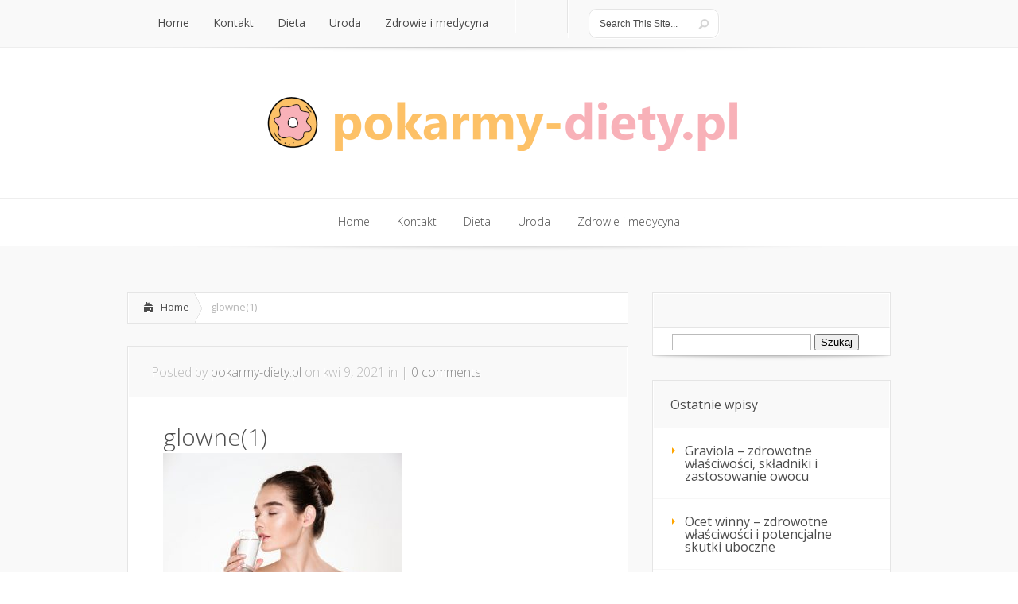

--- FILE ---
content_type: text/html; charset=UTF-8
request_url: https://www.pokarmy-diety.pl/czy-picie-wody-ma-wplyw-na-wyglad-skory/glowne1/
body_size: 12058
content:
<!DOCTYPE html>
<!--[if IE 6]>
<html id="ie6" lang="pl-PL">
<![endif]-->
<!--[if IE 7]>
<html id="ie7" lang="pl-PL">
<![endif]-->
<!--[if IE 8]>
<html id="ie8" lang="pl-PL">
<![endif]-->
<!--[if !(IE 6) | !(IE 7) | !(IE 8)  ]><!-->
<html lang="pl-PL">
<!--<![endif]-->
<head>
	<meta charset="UTF-8" />
			
	
	
	<link rel="stylesheet" media="print" onload="this.onload=null;this.media='all';" id="ao_optimized_gfonts" href="https://fonts.googleapis.com/css?family=Open+Sans%3A400%2C700%2C300%7COpen+Sans+Condensed%3A300%2C700&amp;display=swap"><link rel="pingback" href="https://www.pokarmy-diety.pl/xmlrpc.php" />

	<!--[if lt IE 9]>
		<script src="https://www.pokarmy-diety.pl/wp-content/themes/Lucid/js/html5.js" type="text/javascript"></script>
	<![endif]-->

	<script type="text/javascript">
		document.documentElement.className = 'js';
	</script>

	<meta name='robots' content='index, follow, max-image-preview:large, max-snippet:-1, max-video-preview:-1' />

	<!-- This site is optimized with the Yoast SEO plugin v26.8 - https://yoast.com/product/yoast-seo-wordpress/ -->
	<link media="all" href="https://www.pokarmy-diety.pl/wp-content/cache/autoptimize/css/autoptimize_bd46b2178a62782a9d6ae7332e37a819.css" rel="stylesheet"><link media="screen" href="https://www.pokarmy-diety.pl/wp-content/cache/autoptimize/css/autoptimize_969dfca436a3122ee8f0aac4c87ccfc8.css" rel="stylesheet"><title>glowne(1) - pokarmy-diety.pl</title>
	<link rel="canonical" href="https://www.pokarmy-diety.pl/czy-picie-wody-ma-wplyw-na-wyglad-skory/glowne1/" />
	<meta property="og:locale" content="pl_PL" />
	<meta property="og:type" content="article" />
	<meta property="og:title" content="glowne(1) - pokarmy-diety.pl" />
	<meta property="og:url" content="https://www.pokarmy-diety.pl/czy-picie-wody-ma-wplyw-na-wyglad-skory/glowne1/" />
	<meta property="og:site_name" content="pokarmy-diety.pl" />
	<meta property="og:image" content="https://www.pokarmy-diety.pl/czy-picie-wody-ma-wplyw-na-wyglad-skory/glowne1" />
	<meta property="og:image:width" content="626" />
	<meta property="og:image:height" content="417" />
	<meta property="og:image:type" content="image/jpeg" />
	<meta name="twitter:card" content="summary_large_image" />
	<script type="application/ld+json" class="yoast-schema-graph">{"@context":"https://schema.org","@graph":[{"@type":"WebPage","@id":"https://www.pokarmy-diety.pl/czy-picie-wody-ma-wplyw-na-wyglad-skory/glowne1/","url":"https://www.pokarmy-diety.pl/czy-picie-wody-ma-wplyw-na-wyglad-skory/glowne1/","name":"glowne(1) - pokarmy-diety.pl","isPartOf":{"@id":"https://www.pokarmy-diety.pl/#website"},"primaryImageOfPage":{"@id":"https://www.pokarmy-diety.pl/czy-picie-wody-ma-wplyw-na-wyglad-skory/glowne1/#primaryimage"},"image":{"@id":"https://www.pokarmy-diety.pl/czy-picie-wody-ma-wplyw-na-wyglad-skory/glowne1/#primaryimage"},"thumbnailUrl":"https://www.pokarmy-diety.pl/wp-content/uploads/2021/04/glowne1.jpg","datePublished":"2021-04-09T16:28:19+00:00","breadcrumb":{"@id":"https://www.pokarmy-diety.pl/czy-picie-wody-ma-wplyw-na-wyglad-skory/glowne1/#breadcrumb"},"inLanguage":"pl-PL","potentialAction":[{"@type":"ReadAction","target":["https://www.pokarmy-diety.pl/czy-picie-wody-ma-wplyw-na-wyglad-skory/glowne1/"]}]},{"@type":"ImageObject","inLanguage":"pl-PL","@id":"https://www.pokarmy-diety.pl/czy-picie-wody-ma-wplyw-na-wyglad-skory/glowne1/#primaryimage","url":"https://www.pokarmy-diety.pl/wp-content/uploads/2021/04/glowne1.jpg","contentUrl":"https://www.pokarmy-diety.pl/wp-content/uploads/2021/04/glowne1.jpg","width":626,"height":417},{"@type":"BreadcrumbList","@id":"https://www.pokarmy-diety.pl/czy-picie-wody-ma-wplyw-na-wyglad-skory/glowne1/#breadcrumb","itemListElement":[{"@type":"ListItem","position":1,"name":"Strona główna","item":"https://www.pokarmy-diety.pl/"},{"@type":"ListItem","position":2,"name":"Czy picie wody ma wpływ na wygląd skóry?","item":"https://www.pokarmy-diety.pl/czy-picie-wody-ma-wplyw-na-wyglad-skory/"},{"@type":"ListItem","position":3,"name":"glowne(1)"}]},{"@type":"WebSite","@id":"https://www.pokarmy-diety.pl/#website","url":"https://www.pokarmy-diety.pl/","name":"pokarmy-diety.pl","description":"Blog dietetyczno - kulinarny","potentialAction":[{"@type":"SearchAction","target":{"@type":"EntryPoint","urlTemplate":"https://www.pokarmy-diety.pl/?s={search_term_string}"},"query-input":{"@type":"PropertyValueSpecification","valueRequired":true,"valueName":"search_term_string"}}],"inLanguage":"pl-PL"}]}</script>
	<!-- / Yoast SEO plugin. -->


<link href='https://fonts.gstatic.com' crossorigin='anonymous' rel='preconnect' />
<link rel="alternate" type="application/rss+xml" title="pokarmy-diety.pl &raquo; Kanał z wpisami" href="https://www.pokarmy-diety.pl/feed/" />
<link rel="alternate" type="application/rss+xml" title="pokarmy-diety.pl &raquo; Kanał z komentarzami" href="https://www.pokarmy-diety.pl/comments/feed/" />
<link rel="alternate" type="application/rss+xml" title="pokarmy-diety.pl &raquo; glowne(1) Kanał z komentarzami" href="https://www.pokarmy-diety.pl/czy-picie-wody-ma-wplyw-na-wyglad-skory/glowne1/feed/" />
<link rel="alternate" title="oEmbed (JSON)" type="application/json+oembed" href="https://www.pokarmy-diety.pl/wp-json/oembed/1.0/embed?url=https%3A%2F%2Fwww.pokarmy-diety.pl%2Fczy-picie-wody-ma-wplyw-na-wyglad-skory%2Fglowne1%2F" />
<link rel="alternate" title="oEmbed (XML)" type="text/xml+oembed" href="https://www.pokarmy-diety.pl/wp-json/oembed/1.0/embed?url=https%3A%2F%2Fwww.pokarmy-diety.pl%2Fczy-picie-wody-ma-wplyw-na-wyglad-skory%2Fglowne1%2F&#038;format=xml" />
<meta content="Lucid Child Theme v.1.0.0" name="generator"/>













<script type="text/javascript" src="https://www.pokarmy-diety.pl/wp-includes/js/jquery/jquery.min.js?ver=3.7.1" id="jquery-core-js"></script>

<link rel="https://api.w.org/" href="https://www.pokarmy-diety.pl/wp-json/" /><link rel="alternate" title="JSON" type="application/json" href="https://www.pokarmy-diety.pl/wp-json/wp/v2/media/461" /><link rel="EditURI" type="application/rsd+xml" title="RSD" href="https://www.pokarmy-diety.pl/xmlrpc.php?rsd" />
<meta name="generator" content="WordPress 6.9" />
<link rel='shortlink' href='https://www.pokarmy-diety.pl/?p=461' />

		<!-- GA Google Analytics @ https://m0n.co/ga -->
		<script async src="https://www.googletagmanager.com/gtag/js?id=UA-101179247-38"></script>
		<script>
			window.dataLayer = window.dataLayer || [];
			function gtag(){dataLayer.push(arguments);}
			gtag('js', new Date());
			gtag('config', 'UA-101179247-38');
		</script>

	<!-- Analytics by WP Statistics - https://wp-statistics.com -->
		
	<meta name="viewport" content="width=device-width, initial-scale=1.0, maximum-scale=1.0, user-scalable=0" />
</head>
<body data-rsssl=1 class="attachment wp-singular attachment-template-default single single-attachment postid-461 attachmentid-461 attachment-jpeg wp-theme-Lucid wp-child-theme-Lucid-child chrome et_includes_sidebar">
		<header id="main-header">
		<div class="container clearfix">
			<a href="#" class="mobile_nav closed">Pages Menu<span></span></a>			<nav id="top-menu">
										<ul class="nav">
															<li ><a href="https://www.pokarmy-diety.pl/">Home</a></li>
							
							<li class="page_item page-item-391"><a href="https://www.pokarmy-diety.pl/kontakt/">Kontakt</a></li>
								<li class="cat-item cat-item-129"><a href="https://www.pokarmy-diety.pl/kategoria/dieta/">Dieta</a>
</li>
	<li class="cat-item cat-item-128"><a href="https://www.pokarmy-diety.pl/kategoria/uroda/">Uroda</a>
</li>
	<li class="cat-item cat-item-2"><a href="https://www.pokarmy-diety.pl/kategoria/zdrowie-i-medycyna/">Zdrowie i medycyna</a>
</li>
						</ul>
								</nav>

			<div id="social-icons"></div> <!-- end #social-icons -->
			<div id="search">
				<div id="search-form">
					<form method="get" id="searchform" action="https://www.pokarmy-diety.pl//">
						<input type="text" value="Search This Site..." name="s" id="searchinput" />
						<input type="image" alt="Submit" src="https://www.pokarmy-diety.pl/wp-content/themes/Lucid/images/search_btn.png" id="searchsubmit" />
					</form>
				</div> <!-- end #search-form -->
			</div> <!-- end #search -->
<div style="color:#999999;font-waight:normal;font-size:0.9em;padding-top:20px;">
&nbsp; </div>
		</div> <!-- end .container -->
	</header> <!-- end #main-header -->

	
	<div class="container">
		<div id="logo-area">
			<a href="https://www.pokarmy-diety.pl/">
								<noscript><img src="https://www.pokarmy-diety.pl/wp-content/uploads/2020/10/logo.png" alt="pokarmy-diety.pl" id="logo"/></noscript><img class="lazyload" src='data:image/svg+xml,%3Csvg%20xmlns=%22http://www.w3.org/2000/svg%22%20viewBox=%220%200%20210%20140%22%3E%3C/svg%3E' data-src="https://www.pokarmy-diety.pl/wp-content/uploads/2020/10/logo.png" alt="pokarmy-diety.pl" id="logo"/>
			</a>

						<br />
		</div>
	</div> <!-- end .container -->
	<div id="secondary-menu">
		<div class="container">
			<a href="#" class="mobile_nav closed">Categories Menu<span></span></a>			<nav id="second-menu" class="clearfix">
										<ul class="nav">
															<li ><a href="https://www.pokarmy-diety.pl/">Home</a></li>
							
							<li class="page_item page-item-391"><a href="https://www.pokarmy-diety.pl/kontakt/">Kontakt</a></li>
								<li class="cat-item cat-item-129"><a href="https://www.pokarmy-diety.pl/kategoria/dieta/">Dieta</a>
</li>
	<li class="cat-item cat-item-128"><a href="https://www.pokarmy-diety.pl/kategoria/uroda/">Uroda</a>
</li>
	<li class="cat-item cat-item-2"><a href="https://www.pokarmy-diety.pl/kategoria/zdrowie-i-medycyna/">Zdrowie i medycyna</a>
</li>
						</ul>
								</nav>
		</div> <!-- end .container -->
	</div> <!-- end #secondary-menu -->
	<div id="main-area">
		<div class="container">
		
		

<div id="content-area" class="clearfix">
	<div id="left-area">
		<div id="breadcrumbs" class="clearfix">
					<a href="https://www.pokarmy-diety.pl" class="breadcrumbs_home">Home</a> <span class="raquo">&raquo;</span>

									glowne(1)					</div> <!-- end #breadcrumbs -->			
	<article id="post-461" class="entry clearfix post-461 attachment type-attachment status-inherit hentry">
		<p class="meta-info">Posted  by <a href="https://www.pokarmy-diety.pl/author/pokarmy-diety-pl/" title="Posts by pokarmy-diety.pl" rel="author">pokarmy-diety.pl</a> on kwi 9, 2021 in  | <span class="comments-number"><a href="https://www.pokarmy-diety.pl/czy-picie-wody-ma-wplyw-na-wyglad-skory/glowne1/#respond">0 comments</a></span></p>
				
				
		

		<div class="post_content clearfix">
			<h1 class="title">glowne(1)</h1>

			<p class="attachment"><a href='https://www.pokarmy-diety.pl/wp-content/uploads/2021/04/glowne1.jpg'><img fetchpriority="high" decoding="async" width="300" height="200" src="https://www.pokarmy-diety.pl/wp-content/uploads/2021/04/glowne1-300x200.jpg" class="attachment-medium size-medium" alt="" srcset="https://www.pokarmy-diety.pl/wp-content/uploads/2021/04/glowne1-300x200.jpg 300w, https://www.pokarmy-diety.pl/wp-content/uploads/2021/04/glowne1-140x94.jpg 140w, https://www.pokarmy-diety.pl/wp-content/uploads/2021/04/glowne1.jpg 626w" sizes="(max-width: 300px) 100vw, 300px" /></a></p>
								</div> 	<!-- end .post_content -->
	</article> <!-- end .entry -->

	
	
	<!-- You can start editing here. -->

<section id="comment-wrap">
		   <div id="comment-section" class="nocomments">
		  			 <!-- If comments are open, but there are no comments. -->

		  	   </div>
					<div id="respond" class="comment-respond">
		<h3 id="reply-title" class="comment-reply-title"><span>Post a Reply</span> <small><a rel="nofollow" id="cancel-comment-reply-link" href="/czy-picie-wody-ma-wplyw-na-wyglad-skory/glowne1/#respond" style="display:none;">Anuluj pisanie odpowiedzi</a></small></h3><form action="https://www.pokarmy-diety.pl/wp-comments-post.php" method="post" id="commentform" class="comment-form"><p class="comment-notes"><span id="email-notes">Twój adres e-mail nie zostanie opublikowany.</span> <span class="required-field-message">Wymagane pola są oznaczone <span class="required">*</span></span></p><p class="comment-form-comment"><label for="comment">Komentarz <span class="required">*</span></label> <textarea id="comment" name="comment" cols="45" rows="8" maxlength="65525" required="required"></textarea></p><p class="comment-form-author"><label for="author">Nazwa <span class="required">*</span></label> <input id="author" name="author" type="text" value="" size="30" maxlength="245" autocomplete="name" required="required" /></p>
<p class="comment-form-email"><label for="email">Adres e-mail <span class="required">*</span></label> <input id="email" name="email" type="text" value="" size="30" maxlength="100" aria-describedby="email-notes" autocomplete="email" required="required" /></p>
<p class="comment-form-url"><label for="url">Witryna internetowa</label> <input id="url" name="url" type="text" value="" size="30" maxlength="200" autocomplete="url" /></p>
<p class="comment-form-cookies-consent"><input id="wp-comment-cookies-consent" name="wp-comment-cookies-consent" type="checkbox" value="yes" /> <label for="wp-comment-cookies-consent">Zapamiętaj moje dane w tej przeglądarce podczas pisania kolejnych komentarzy.</label></p>
<p class="form-submit"><input name="submit" type="submit" id="submit" class="submit" value="Submit Comment" /> <input type='hidden' name='comment_post_ID' value='461' id='comment_post_ID' />
<input type='hidden' name='comment_parent' id='comment_parent' value='0' />
</p></form>	</div><!-- #respond -->
		
</section>	</div> <!-- end #left_area -->

		<div id="sidebar">
		<div id="search-2" class="widget widget_search"><h4 class="widgettitle"> </h4><form role="search" method="get" id="searchform" class="searchform" action="https://www.pokarmy-diety.pl/">
				<div>
					<label class="screen-reader-text" for="s">Szukaj:</label>
					<input type="text" value="" name="s" id="s" />
					<input type="submit" id="searchsubmit" value="Szukaj" />
				</div>
			</form></div> <!-- end .widget -->
		<div id="recent-posts-2" class="widget widget_recent_entries">
		<h4 class="widgettitle">Ostatnie wpisy</h4>
		<ul>
											<li>
					<a href="https://www.pokarmy-diety.pl/graviola-zdrowotne-wlasciwosci-skladniki-i-zastosowanie-owocu/">Graviola – zdrowotne właściwości, składniki i zastosowanie owocu</a>
									</li>
											<li>
					<a href="https://www.pokarmy-diety.pl/ocet-winny-zdrowotne-wlasciwosci-i-potencjalne-skutki-uboczne/">Ocet winny – zdrowotne właściwości i potencjalne skutki uboczne</a>
									</li>
											<li>
					<a href="https://www.pokarmy-diety.pl/witaminy-i-mineraly-kluczowe-skladniki-zdrowej-diety/">Witaminy i minerały: kluczowe składniki zdrowej diety</a>
									</li>
											<li>
					<a href="https://www.pokarmy-diety.pl/rosol-na-diecie-zdrowotne-wlasciwosci-i-przepisy-na-chuda-wersje/">Rosół na diecie – zdrowotne właściwości i przepisy na chudą wersję</a>
									</li>
											<li>
					<a href="https://www.pokarmy-diety.pl/jesienna-dieta-odchudzajaca-efekty-zasady-i-sezonowe-produkty/">Jesienna dieta odchudzająca: efekty, zasady i sezonowe produkty</a>
									</li>
					</ul>

		</div> <!-- end .widget --><div id="arpw-widget-2" class="widget arpw-widget-random"><h4 class="widgettitle">Medycyna</h4><div class="arpw-random-post "><ul class="arpw-ul"><li class="arpw-li arpw-clearfix"><a class="arpw-title" href="https://www.pokarmy-diety.pl/sibo-jak-powinna-wygladac-dieta-w-zespole-przerostu-bakteryjnego/" rel="bookmark">SIBO. Jak powinna wyglądać dieta w zespole przerostu bakteryjnego?</a></li><li class="arpw-li arpw-clearfix"><a class="arpw-title" href="https://www.pokarmy-diety.pl/powrot-zdrowia-dzieki-rehabilitacji-leczenie-rwy-kulszowej-rehabilitacja-domu-warszawa-poznan/" rel="bookmark">Powrót do zdrowia dzięki rehabilitacji &#8211; leczenie rwy kulszowej. Rehabilitacja w domu Warszawa, Poznań</a></li><li class="arpw-li arpw-clearfix"><a class="arpw-title" href="https://www.pokarmy-diety.pl/dlaczego-warto-wykonywac-badania-diagnostyczne-badanie-usg-jamy-brzusznej-usg-brzucha-warszawa/" rel="bookmark">Dlaczego warto wykonywać badania diagnostyczne &#8211;  badanie usg jamy brzusznej. USG brzucha Warszawa</a></li><li class="arpw-li arpw-clearfix"><a class="arpw-title" href="https://www.pokarmy-diety.pl/produkty-wysokobialkowe-jakie-produkty-maja-duzo-bialka-produkty-proteinowe/" rel="bookmark">Produkty wysokobiałkowe. Jakie produkty mają dużo białka. Produkty proteinowe</a></li><li class="arpw-li arpw-clearfix"><a class="arpw-title" href="https://www.pokarmy-diety.pl/wzrostomierz-seca-217-stadiometr-mierzmy-dzieci/" rel="bookmark">Wzrostomierz SECA 217, Stadiometr. Mierzmy dzieci</a></li><li class="arpw-li arpw-clearfix"><a class="arpw-title" href="https://www.pokarmy-diety.pl/leczenie-alkoholizmu-domu-odtrucie-alkoholowe-warszawa/" rel="bookmark">Leczenie alkoholizmu w domu &#8211;  odtrucie alkoholowe Warszawa</a></li><li class="arpw-li arpw-clearfix"><a class="arpw-title" href="https://www.pokarmy-diety.pl/korzysci-plynace-z-oleju-z-konopi-siewnej/" rel="bookmark">Korzyści płynące z oleju z konopi siewnej.</a></li></ul></div><!-- Generated by https://wordpress.org/plugins/advanced-random-posts-widget/ --></div> <!-- end .widget --><div id="recent-comments-2" class="widget widget_recent_comments"><h4 class="widgettitle">Najnowsze komentarze</h4><ul id="recentcomments"></ul></div> <!-- end .widget --><div id="text-2" class="widget widget_text"><h4 class="widgettitle"> </h4>			<div class="textwidget"><p>pomiar tkanki tłuszczowej &#8211; urządzenie</p>
<p>&nbsp;</p>
<p>analizator tkanki tłuszczowej &#8211; multifit Białystok</p>
<p>&nbsp;</p>
<p>Pokarmy diety</p>
<p>&nbsp;</p>
</div>
		</div> <!-- end .widget --><div id="archives-2" class="widget widget_archive"><h4 class="widgettitle">Archiwa</h4>
			<ul>
					<li><a href='https://www.pokarmy-diety.pl/2026/01/'>styczeń 2026</a></li>
	<li><a href='https://www.pokarmy-diety.pl/2025/12/'>grudzień 2025</a></li>
	<li><a href='https://www.pokarmy-diety.pl/2025/11/'>listopad 2025</a></li>
	<li><a href='https://www.pokarmy-diety.pl/2025/10/'>październik 2025</a></li>
	<li><a href='https://www.pokarmy-diety.pl/2025/09/'>wrzesień 2025</a></li>
	<li><a href='https://www.pokarmy-diety.pl/2025/08/'>sierpień 2025</a></li>
	<li><a href='https://www.pokarmy-diety.pl/2025/07/'>lipiec 2025</a></li>
	<li><a href='https://www.pokarmy-diety.pl/2025/06/'>czerwiec 2025</a></li>
	<li><a href='https://www.pokarmy-diety.pl/2025/05/'>maj 2025</a></li>
	<li><a href='https://www.pokarmy-diety.pl/2025/04/'>kwiecień 2025</a></li>
	<li><a href='https://www.pokarmy-diety.pl/2025/03/'>marzec 2025</a></li>
	<li><a href='https://www.pokarmy-diety.pl/2025/02/'>luty 2025</a></li>
	<li><a href='https://www.pokarmy-diety.pl/2025/01/'>styczeń 2025</a></li>
	<li><a href='https://www.pokarmy-diety.pl/2024/09/'>wrzesień 2024</a></li>
	<li><a href='https://www.pokarmy-diety.pl/2024/02/'>luty 2024</a></li>
	<li><a href='https://www.pokarmy-diety.pl/2023/11/'>listopad 2023</a></li>
	<li><a href='https://www.pokarmy-diety.pl/2023/03/'>marzec 2023</a></li>
	<li><a href='https://www.pokarmy-diety.pl/2023/02/'>luty 2023</a></li>
	<li><a href='https://www.pokarmy-diety.pl/2022/11/'>listopad 2022</a></li>
	<li><a href='https://www.pokarmy-diety.pl/2022/09/'>wrzesień 2022</a></li>
	<li><a href='https://www.pokarmy-diety.pl/2022/06/'>czerwiec 2022</a></li>
	<li><a href='https://www.pokarmy-diety.pl/2022/05/'>maj 2022</a></li>
	<li><a href='https://www.pokarmy-diety.pl/2022/04/'>kwiecień 2022</a></li>
	<li><a href='https://www.pokarmy-diety.pl/2022/03/'>marzec 2022</a></li>
	<li><a href='https://www.pokarmy-diety.pl/2022/02/'>luty 2022</a></li>
	<li><a href='https://www.pokarmy-diety.pl/2022/01/'>styczeń 2022</a></li>
	<li><a href='https://www.pokarmy-diety.pl/2021/12/'>grudzień 2021</a></li>
	<li><a href='https://www.pokarmy-diety.pl/2021/11/'>listopad 2021</a></li>
	<li><a href='https://www.pokarmy-diety.pl/2021/10/'>październik 2021</a></li>
	<li><a href='https://www.pokarmy-diety.pl/2021/09/'>wrzesień 2021</a></li>
	<li><a href='https://www.pokarmy-diety.pl/2021/08/'>sierpień 2021</a></li>
	<li><a href='https://www.pokarmy-diety.pl/2021/07/'>lipiec 2021</a></li>
	<li><a href='https://www.pokarmy-diety.pl/2021/06/'>czerwiec 2021</a></li>
	<li><a href='https://www.pokarmy-diety.pl/2021/05/'>maj 2021</a></li>
	<li><a href='https://www.pokarmy-diety.pl/2021/04/'>kwiecień 2021</a></li>
	<li><a href='https://www.pokarmy-diety.pl/2021/03/'>marzec 2021</a></li>
	<li><a href='https://www.pokarmy-diety.pl/2021/02/'>luty 2021</a></li>
	<li><a href='https://www.pokarmy-diety.pl/2021/01/'>styczeń 2021</a></li>
	<li><a href='https://www.pokarmy-diety.pl/2020/12/'>grudzień 2020</a></li>
	<li><a href='https://www.pokarmy-diety.pl/2020/11/'>listopad 2020</a></li>
	<li><a href='https://www.pokarmy-diety.pl/2020/10/'>październik 2020</a></li>
	<li><a href='https://www.pokarmy-diety.pl/2020/09/'>wrzesień 2020</a></li>
	<li><a href='https://www.pokarmy-diety.pl/2020/08/'>sierpień 2020</a></li>
	<li><a href='https://www.pokarmy-diety.pl/2020/07/'>lipiec 2020</a></li>
	<li><a href='https://www.pokarmy-diety.pl/2020/06/'>czerwiec 2020</a></li>
	<li><a href='https://www.pokarmy-diety.pl/2020/05/'>maj 2020</a></li>
	<li><a href='https://www.pokarmy-diety.pl/2020/04/'>kwiecień 2020</a></li>
	<li><a href='https://www.pokarmy-diety.pl/2020/03/'>marzec 2020</a></li>
	<li><a href='https://www.pokarmy-diety.pl/2020/02/'>luty 2020</a></li>
	<li><a href='https://www.pokarmy-diety.pl/2020/01/'>styczeń 2020</a></li>
	<li><a href='https://www.pokarmy-diety.pl/2019/04/'>kwiecień 2019</a></li>
	<li><a href='https://www.pokarmy-diety.pl/2019/02/'>luty 2019</a></li>
	<li><a href='https://www.pokarmy-diety.pl/2019/01/'>styczeń 2019</a></li>
	<li><a href='https://www.pokarmy-diety.pl/2018/12/'>grudzień 2018</a></li>
	<li><a href='https://www.pokarmy-diety.pl/2018/11/'>listopad 2018</a></li>
	<li><a href='https://www.pokarmy-diety.pl/2018/10/'>październik 2018</a></li>
	<li><a href='https://www.pokarmy-diety.pl/2018/09/'>wrzesień 2018</a></li>
	<li><a href='https://www.pokarmy-diety.pl/2018/08/'>sierpień 2018</a></li>
	<li><a href='https://www.pokarmy-diety.pl/2018/07/'>lipiec 2018</a></li>
	<li><a href='https://www.pokarmy-diety.pl/2018/06/'>czerwiec 2018</a></li>
	<li><a href='https://www.pokarmy-diety.pl/2018/05/'>maj 2018</a></li>
	<li><a href='https://www.pokarmy-diety.pl/2018/04/'>kwiecień 2018</a></li>
	<li><a href='https://www.pokarmy-diety.pl/2018/03/'>marzec 2018</a></li>
	<li><a href='https://www.pokarmy-diety.pl/2018/02/'>luty 2018</a></li>
	<li><a href='https://www.pokarmy-diety.pl/2018/01/'>styczeń 2018</a></li>
	<li><a href='https://www.pokarmy-diety.pl/2017/11/'>listopad 2017</a></li>
	<li><a href='https://www.pokarmy-diety.pl/2017/10/'>październik 2017</a></li>
	<li><a href='https://www.pokarmy-diety.pl/2017/09/'>wrzesień 2017</a></li>
	<li><a href='https://www.pokarmy-diety.pl/2017/08/'>sierpień 2017</a></li>
	<li><a href='https://www.pokarmy-diety.pl/2017/06/'>czerwiec 2017</a></li>
	<li><a href='https://www.pokarmy-diety.pl/2017/05/'>maj 2017</a></li>
	<li><a href='https://www.pokarmy-diety.pl/2017/04/'>kwiecień 2017</a></li>
	<li><a href='https://www.pokarmy-diety.pl/2017/02/'>luty 2017</a></li>
			</ul>

			</div> <!-- end .widget --><div id="categories-2" class="widget widget_categories"><h4 class="widgettitle">Kategorie</h4>
			<ul>
					<li class="cat-item cat-item-129"><a href="https://www.pokarmy-diety.pl/kategoria/dieta/">Dieta</a>
</li>
	<li class="cat-item cat-item-36"><a href="https://www.pokarmy-diety.pl/kategoria/inne/">Inne</a>
</li>
	<li class="cat-item cat-item-128"><a href="https://www.pokarmy-diety.pl/kategoria/uroda/">Uroda</a>
</li>
	<li class="cat-item cat-item-2"><a href="https://www.pokarmy-diety.pl/kategoria/zdrowie-i-medycyna/">Zdrowie i medycyna</a>
</li>
			</ul>

			</div> <!-- end .widget --><div id="arpw-widget-3" class="widget arpw-widget-random"><h4 class="widgettitle">Zdrowie i medycyna</h4><div class="arpw-random-post "><ul class="arpw-ul"><li class="arpw-li arpw-clearfix"><a href="https://www.pokarmy-diety.pl/skladniki-mineralne-klucz-do-zdrowia-i-prawidlowego-funkcjonowania/"  rel="bookmark"><noscript><img width="50" height="33" src="https://www.pokarmy-diety.pl/wp-content/uploads/2019/02/jajka_1550342770.jpg" class="arpw-thumbnail alignleft wp-post-image" alt="Składniki mineralne: Klucz do zdrowia i prawidłowego funkcjonowania" decoding="async" srcset="https://www.pokarmy-diety.pl/wp-content/uploads/2019/02/jajka_1550342770.jpg 1280w, https://www.pokarmy-diety.pl/wp-content/uploads/2019/02/jajka_1550342770-300x200.jpg 300w, https://www.pokarmy-diety.pl/wp-content/uploads/2019/02/jajka_1550342770-768x512.jpg 768w, https://www.pokarmy-diety.pl/wp-content/uploads/2019/02/jajka_1550342770-1024x682.jpg 1024w" sizes="(max-width: 50px) 100vw, 50px" /></noscript><img width="50" height="33" src='data:image/svg+xml,%3Csvg%20xmlns=%22http://www.w3.org/2000/svg%22%20viewBox=%220%200%2050%2033%22%3E%3C/svg%3E' data-src="https://www.pokarmy-diety.pl/wp-content/uploads/2019/02/jajka_1550342770.jpg" class="lazyload arpw-thumbnail alignleft wp-post-image" alt="Składniki mineralne: Klucz do zdrowia i prawidłowego funkcjonowania" decoding="async" data-srcset="https://www.pokarmy-diety.pl/wp-content/uploads/2019/02/jajka_1550342770.jpg 1280w, https://www.pokarmy-diety.pl/wp-content/uploads/2019/02/jajka_1550342770-300x200.jpg 300w, https://www.pokarmy-diety.pl/wp-content/uploads/2019/02/jajka_1550342770-768x512.jpg 768w, https://www.pokarmy-diety.pl/wp-content/uploads/2019/02/jajka_1550342770-1024x682.jpg 1024w" data-sizes="(max-width: 50px) 100vw, 50px" /></a><a class="arpw-title" href="https://www.pokarmy-diety.pl/skladniki-mineralne-klucz-do-zdrowia-i-prawidlowego-funkcjonowania/" rel="bookmark">Składniki mineralne: Klucz do zdrowia i prawidłowego funkcjonowania</a><div class="arpw-summary">Składniki mineralne to kluczowe elementy, które odgrywają nieocenioną rolę w prawidłowym funkcjonowaniu naszego organizmu. Choć stanowią zaledwie 4% masy &hellip;</div></li><li class="arpw-li arpw-clearfix"><a href="https://www.pokarmy-diety.pl/dieta-5-posilkow-dziennie-zalety-jadlospis-i-najczestsze-bledy/"  rel="bookmark"><noscript><img width="42" height="50" src="https://www.pokarmy-diety.pl/wp-content/uploads/2020/10/mleko_1603807826.jpg" class="arpw-thumbnail alignleft wp-post-image" alt="Dieta 5 posiłków dziennie – zalety, jadłospis i najczęstsze błędy" decoding="async" srcset="https://www.pokarmy-diety.pl/wp-content/uploads/2020/10/mleko_1603807826.jpg 1084w, https://www.pokarmy-diety.pl/wp-content/uploads/2020/10/mleko_1603807826-254x300.jpg 254w, https://www.pokarmy-diety.pl/wp-content/uploads/2020/10/mleko_1603807826-768x907.jpg 768w, https://www.pokarmy-diety.pl/wp-content/uploads/2020/10/mleko_1603807826-867x1024.jpg 867w" sizes="(max-width: 42px) 100vw, 42px" /></noscript><img width="42" height="50" src='data:image/svg+xml,%3Csvg%20xmlns=%22http://www.w3.org/2000/svg%22%20viewBox=%220%200%2042%2050%22%3E%3C/svg%3E' data-src="https://www.pokarmy-diety.pl/wp-content/uploads/2020/10/mleko_1603807826.jpg" class="lazyload arpw-thumbnail alignleft wp-post-image" alt="Dieta 5 posiłków dziennie – zalety, jadłospis i najczęstsze błędy" decoding="async" data-srcset="https://www.pokarmy-diety.pl/wp-content/uploads/2020/10/mleko_1603807826.jpg 1084w, https://www.pokarmy-diety.pl/wp-content/uploads/2020/10/mleko_1603807826-254x300.jpg 254w, https://www.pokarmy-diety.pl/wp-content/uploads/2020/10/mleko_1603807826-768x907.jpg 768w, https://www.pokarmy-diety.pl/wp-content/uploads/2020/10/mleko_1603807826-867x1024.jpg 867w" data-sizes="(max-width: 42px) 100vw, 42px" /></a><a class="arpw-title" href="https://www.pokarmy-diety.pl/dieta-5-posilkow-dziennie-zalety-jadlospis-i-najczestsze-bledy/" rel="bookmark">Dieta 5 posiłków dziennie – zalety, jadłospis i najczęstsze błędy</a><div class="arpw-summary">Dieta pięciu posiłków dziennie zyskuje na popularności jako zdrowy sposób odżywiania, który obiecuje nie tylko lepsze samopoczucie, ale także &hellip;</div></li><li class="arpw-li arpw-clearfix"><a href="https://www.pokarmy-diety.pl/alkohole-wysoko-cenione-10-najdrozszych-wodek-swiata/"  rel="bookmark"><noscript><img width="50" height="33" src="https://www.pokarmy-diety.pl/wp-content/uploads/2021/05/wodka_1621347548.jpg" class="arpw-thumbnail alignleft wp-post-image" alt="Alkohole wysoko cenione &#8211; 10 najdroższych wódek świata" decoding="async" srcset="https://www.pokarmy-diety.pl/wp-content/uploads/2021/05/wodka_1621347548.jpg 1280w, https://www.pokarmy-diety.pl/wp-content/uploads/2021/05/wodka_1621347548-300x200.jpg 300w, https://www.pokarmy-diety.pl/wp-content/uploads/2021/05/wodka_1621347548-1024x682.jpg 1024w, https://www.pokarmy-diety.pl/wp-content/uploads/2021/05/wodka_1621347548-768x512.jpg 768w" sizes="(max-width: 50px) 100vw, 50px" /></noscript><img width="50" height="33" src='data:image/svg+xml,%3Csvg%20xmlns=%22http://www.w3.org/2000/svg%22%20viewBox=%220%200%2050%2033%22%3E%3C/svg%3E' data-src="https://www.pokarmy-diety.pl/wp-content/uploads/2021/05/wodka_1621347548.jpg" class="lazyload arpw-thumbnail alignleft wp-post-image" alt="Alkohole wysoko cenione &#8211; 10 najdroższych wódek świata" decoding="async" data-srcset="https://www.pokarmy-diety.pl/wp-content/uploads/2021/05/wodka_1621347548.jpg 1280w, https://www.pokarmy-diety.pl/wp-content/uploads/2021/05/wodka_1621347548-300x200.jpg 300w, https://www.pokarmy-diety.pl/wp-content/uploads/2021/05/wodka_1621347548-1024x682.jpg 1024w, https://www.pokarmy-diety.pl/wp-content/uploads/2021/05/wodka_1621347548-768x512.jpg 768w" data-sizes="(max-width: 50px) 100vw, 50px" /></a><a class="arpw-title" href="https://www.pokarmy-diety.pl/alkohole-wysoko-cenione-10-najdrozszych-wodek-swiata/" rel="bookmark">Alkohole wysoko cenione &#8211; 10 najdroższych wódek świata</a><div class="arpw-summary">Wódka to trunek, który zwłaszcza w naszej części Europy, cieszy się dużą popularnością. Nawet wśród elit, które mają swoje &hellip;</div></li><li class="arpw-li arpw-clearfix"><a href="https://www.pokarmy-diety.pl/dieta-paleo-a-zdrowe-jelita-jak-wplywac-na-mikrobiom-jelitowy-poprzez-diete-paleo/"  rel="bookmark"><noscript><img width="50" height="33" src="https://www.pokarmy-diety.pl/wp-content/uploads/2019/02/marchew_1550343927.jpg" class="arpw-thumbnail alignleft wp-post-image" alt="Dieta paleo a zdrowe jelita: Jak wpływać na mikrobiom jelitowy poprzez dietę paleo?" decoding="async" srcset="https://www.pokarmy-diety.pl/wp-content/uploads/2019/02/marchew_1550343927.jpg 1280w, https://www.pokarmy-diety.pl/wp-content/uploads/2019/02/marchew_1550343927-300x201.jpg 300w, https://www.pokarmy-diety.pl/wp-content/uploads/2019/02/marchew_1550343927-768x514.jpg 768w, https://www.pokarmy-diety.pl/wp-content/uploads/2019/02/marchew_1550343927-1024x685.jpg 1024w" sizes="(max-width: 50px) 100vw, 50px" /></noscript><img width="50" height="33" src='data:image/svg+xml,%3Csvg%20xmlns=%22http://www.w3.org/2000/svg%22%20viewBox=%220%200%2050%2033%22%3E%3C/svg%3E' data-src="https://www.pokarmy-diety.pl/wp-content/uploads/2019/02/marchew_1550343927.jpg" class="lazyload arpw-thumbnail alignleft wp-post-image" alt="Dieta paleo a zdrowe jelita: Jak wpływać na mikrobiom jelitowy poprzez dietę paleo?" decoding="async" data-srcset="https://www.pokarmy-diety.pl/wp-content/uploads/2019/02/marchew_1550343927.jpg 1280w, https://www.pokarmy-diety.pl/wp-content/uploads/2019/02/marchew_1550343927-300x201.jpg 300w, https://www.pokarmy-diety.pl/wp-content/uploads/2019/02/marchew_1550343927-768x514.jpg 768w, https://www.pokarmy-diety.pl/wp-content/uploads/2019/02/marchew_1550343927-1024x685.jpg 1024w" data-sizes="(max-width: 50px) 100vw, 50px" /></a><a class="arpw-title" href="https://www.pokarmy-diety.pl/dieta-paleo-a-zdrowe-jelita-jak-wplywac-na-mikrobiom-jelitowy-poprzez-diete-paleo/" rel="bookmark">Dieta paleo a zdrowe jelita: Jak wpływać na mikrobiom jelitowy poprzez dietę paleo?</a><div class="arpw-summary">Dieta paleo, inspirowana zwyczajami żywieniowymi naszych przodków, zyskuje na popularności nie tylko z powodu swojego prostego podejścia do jedzenia, &hellip;</div></li><li class="arpw-li arpw-clearfix"><a href="https://www.pokarmy-diety.pl/sliwka-jako-superfood-zdrowotne-wlasciwosci-i-korzysci-dla-ciala/"  rel="bookmark"><noscript><img width="50" height="37" src="https://www.pokarmy-diety.pl/wp-content/uploads/2020/07/dieta_1593763895.jpg" class="arpw-thumbnail alignleft wp-post-image" alt="Śliwka jako superfood: zdrowotne właściwości i korzyści dla ciała" decoding="async" srcset="https://www.pokarmy-diety.pl/wp-content/uploads/2020/07/dieta_1593763895.jpg 1280w, https://www.pokarmy-diety.pl/wp-content/uploads/2020/07/dieta_1593763895-300x225.jpg 300w, https://www.pokarmy-diety.pl/wp-content/uploads/2020/07/dieta_1593763895-768x575.jpg 768w, https://www.pokarmy-diety.pl/wp-content/uploads/2020/07/dieta_1593763895-1024x766.jpg 1024w" sizes="(max-width: 50px) 100vw, 50px" /></noscript><img width="50" height="37" src='data:image/svg+xml,%3Csvg%20xmlns=%22http://www.w3.org/2000/svg%22%20viewBox=%220%200%2050%2037%22%3E%3C/svg%3E' data-src="https://www.pokarmy-diety.pl/wp-content/uploads/2020/07/dieta_1593763895.jpg" class="lazyload arpw-thumbnail alignleft wp-post-image" alt="Śliwka jako superfood: zdrowotne właściwości i korzyści dla ciała" decoding="async" data-srcset="https://www.pokarmy-diety.pl/wp-content/uploads/2020/07/dieta_1593763895.jpg 1280w, https://www.pokarmy-diety.pl/wp-content/uploads/2020/07/dieta_1593763895-300x225.jpg 300w, https://www.pokarmy-diety.pl/wp-content/uploads/2020/07/dieta_1593763895-768x575.jpg 768w, https://www.pokarmy-diety.pl/wp-content/uploads/2020/07/dieta_1593763895-1024x766.jpg 1024w" data-sizes="(max-width: 50px) 100vw, 50px" /></a><a class="arpw-title" href="https://www.pokarmy-diety.pl/sliwka-jako-superfood-zdrowotne-wlasciwosci-i-korzysci-dla-ciala/" rel="bookmark">Śliwka jako superfood: zdrowotne właściwości i korzyści dla ciała</a><div class="arpw-summary">Śliwka to nie tylko smaczny owoc, ale także prawdziwy skarb dla zdrowia. Znana z wielu właściwości prozdrowotnych, stała się &hellip;</div></li><li class="arpw-li arpw-clearfix"><a href="https://www.pokarmy-diety.pl/woda-kokosowa-sklad-wlasciwosci-i-zdrowotne-korzysci/"  rel="bookmark"><noscript><img width="50" height="33" src="https://www.pokarmy-diety.pl/wp-content/uploads/2019/02/szpinak_1550342854.jpg" class="arpw-thumbnail alignleft wp-post-image" alt="Woda kokosowa – skład, właściwości i zdrowotne korzyści" decoding="async" srcset="https://www.pokarmy-diety.pl/wp-content/uploads/2019/02/szpinak_1550342854.jpg 1280w, https://www.pokarmy-diety.pl/wp-content/uploads/2019/02/szpinak_1550342854-300x200.jpg 300w, https://www.pokarmy-diety.pl/wp-content/uploads/2019/02/szpinak_1550342854-768x512.jpg 768w, https://www.pokarmy-diety.pl/wp-content/uploads/2019/02/szpinak_1550342854-1024x682.jpg 1024w" sizes="(max-width: 50px) 100vw, 50px" /></noscript><img width="50" height="33" src='data:image/svg+xml,%3Csvg%20xmlns=%22http://www.w3.org/2000/svg%22%20viewBox=%220%200%2050%2033%22%3E%3C/svg%3E' data-src="https://www.pokarmy-diety.pl/wp-content/uploads/2019/02/szpinak_1550342854.jpg" class="lazyload arpw-thumbnail alignleft wp-post-image" alt="Woda kokosowa – skład, właściwości i zdrowotne korzyści" decoding="async" data-srcset="https://www.pokarmy-diety.pl/wp-content/uploads/2019/02/szpinak_1550342854.jpg 1280w, https://www.pokarmy-diety.pl/wp-content/uploads/2019/02/szpinak_1550342854-300x200.jpg 300w, https://www.pokarmy-diety.pl/wp-content/uploads/2019/02/szpinak_1550342854-768x512.jpg 768w, https://www.pokarmy-diety.pl/wp-content/uploads/2019/02/szpinak_1550342854-1024x682.jpg 1024w" data-sizes="(max-width: 50px) 100vw, 50px" /></a><a class="arpw-title" href="https://www.pokarmy-diety.pl/woda-kokosowa-sklad-wlasciwosci-i-zdrowotne-korzysci/" rel="bookmark">Woda kokosowa – skład, właściwości i zdrowotne korzyści</a><div class="arpw-summary">Woda kokosowa to nie tylko orzeźwiający napój, ale także skarbnica cennych substancji odżywczych. Bogata w naturalne elektrolity, witaminy i &hellip;</div></li><li class="arpw-li arpw-clearfix"><a href="https://www.pokarmy-diety.pl/czym-jest-blonnik-blonnik-nierozpuszczalny/"  rel="bookmark"><noscript><img width="50" height="33" src="https://www.pokarmy-diety.pl/wp-content/uploads/2019/02/owoce_1550511233.jpg" class="arpw-thumbnail alignleft wp-post-image" alt="Czym jest błonnik? Błonnik nierozpuszczalny" decoding="async" srcset="https://www.pokarmy-diety.pl/wp-content/uploads/2019/02/owoce_1550511233.jpg 1280w, https://www.pokarmy-diety.pl/wp-content/uploads/2019/02/owoce_1550511233-300x200.jpg 300w, https://www.pokarmy-diety.pl/wp-content/uploads/2019/02/owoce_1550511233-768x512.jpg 768w, https://www.pokarmy-diety.pl/wp-content/uploads/2019/02/owoce_1550511233-1024x683.jpg 1024w" sizes="(max-width: 50px) 100vw, 50px" /></noscript><img width="50" height="33" src='data:image/svg+xml,%3Csvg%20xmlns=%22http://www.w3.org/2000/svg%22%20viewBox=%220%200%2050%2033%22%3E%3C/svg%3E' data-src="https://www.pokarmy-diety.pl/wp-content/uploads/2019/02/owoce_1550511233.jpg" class="lazyload arpw-thumbnail alignleft wp-post-image" alt="Czym jest błonnik? Błonnik nierozpuszczalny" decoding="async" data-srcset="https://www.pokarmy-diety.pl/wp-content/uploads/2019/02/owoce_1550511233.jpg 1280w, https://www.pokarmy-diety.pl/wp-content/uploads/2019/02/owoce_1550511233-300x200.jpg 300w, https://www.pokarmy-diety.pl/wp-content/uploads/2019/02/owoce_1550511233-768x512.jpg 768w, https://www.pokarmy-diety.pl/wp-content/uploads/2019/02/owoce_1550511233-1024x683.jpg 1024w" data-sizes="(max-width: 50px) 100vw, 50px" /></a><a class="arpw-title" href="https://www.pokarmy-diety.pl/czym-jest-blonnik-blonnik-nierozpuszczalny/" rel="bookmark">Czym jest błonnik? Błonnik nierozpuszczalny</a><div class="arpw-summary">Błonnik to niezwykle istotny składnik diety, który odgrywa kluczową rolę w utrzymaniu zdrowia układu pokarmowego. Choć nie jest trawiony &hellip;</div></li></ul></div><!-- Generated by https://wordpress.org/plugins/advanced-random-posts-widget/ --></div> <!-- end .widget -->	</div> <!-- end #sidebar -->
</div> 	<!-- end #content-area -->


		</div> <!-- end .container -->
	</div> <!-- end #main-area -->
	<footer id="main-footer">
			<div id="footer-divider"></div>
			<div class="container">
			<div id="footer-widgets" class="clearfix">
				<div class="footer-widget"><div id="arpw-widget-4" class="f_widget arpw-widget-random"><h4 class="widgettitle">Zdrowie</h4><div class="arpw-random-post "><ul class="arpw-ul"><li class="arpw-li arpw-clearfix"><a class="arpw-title" href="https://www.pokarmy-diety.pl/produkty-bogate-w-sacharydy-czyli-jakie-produkty-maja-weglowodany/" rel="bookmark">Produkty bogate w sacharydy czyli jakie produkty mają węglowodany?</a></li><li class="arpw-li arpw-clearfix"><a class="arpw-title" href="https://www.pokarmy-diety.pl/pokarm-bogaty-w-zelazo/" rel="bookmark">Pokarm bogaty w żelazo</a></li><li class="arpw-li arpw-clearfix"><a class="arpw-title" href="https://www.pokarmy-diety.pl/dieta-plaz-poludniowych-jadlospis-menu-przepisy-dieta-south-beach/" rel="bookmark">Dieta plaż południowych jadłospis, menu, przepisy. Dieta South Beach</a></li><li class="arpw-li arpw-clearfix"><a class="arpw-title" href="https://www.pokarmy-diety.pl/analizator-skladu-ciala-w-zdrowym-ciele-jawon-medical/" rel="bookmark">Analizator składu ciała. W zdrowym ciele. Jawon Medical</a></li><li class="arpw-li arpw-clearfix"><a class="arpw-title" href="https://www.pokarmy-diety.pl/blonnik-rozpuszczalny-w-wodzie-rodzaje-blonnika-pokarmowego-blonnik-rozpuszczalny-zrodla/" rel="bookmark">Błonnik rozpuszczalny w wodzie. Rodzaje błonnika pokarmowego &#8211; błonnik rozpuszczalny źródła</a></li><li class="arpw-li arpw-clearfix"><a class="arpw-title" href="https://www.pokarmy-diety.pl/dieta-zbilansowana-przykladowy-jadlospis-zdrowa-dieta-to-styl-zycia-dieta-zbilansowana-przepisy/" rel="bookmark">Dieta zbilansowana przykładowy jadłospis. Zdrowa dieta to styl życia. Dieta zbilansowana przepisy</a></li><li class="arpw-li arpw-clearfix"><a class="arpw-title" href="https://www.pokarmy-diety.pl/olej-cbd-wlasciwosci-i-dzialanie-jak-stosowac/" rel="bookmark">Olej CBD: właściwości i działanie. Jak stosować?</a></li><li class="arpw-li arpw-clearfix"><a class="arpw-title" href="https://www.pokarmy-diety.pl/uzupelnianie-niedoborow-cynku-w-organizmie/" rel="bookmark">Uzupełnianie niedoborów cynku w organizmie.</a></li><li class="arpw-li arpw-clearfix"><a class="arpw-title" href="https://www.pokarmy-diety.pl/tluszcze-nienasycone-i-nasycone-przyklady-tluszcze-nienasycone-produkty/" rel="bookmark">Tłuszcze nienasycone i nasycone &#8211; przykłady. Tłuszcze nienasycone produkty</a></li><li class="arpw-li arpw-clearfix"><a class="arpw-title" href="https://www.pokarmy-diety.pl/karmienie-piersia-i-jego-wplyw-na-rozwoj-dziecka/" rel="bookmark">Karmienie piersią i jego wpływ na rozwój dziecka.</a></li><li class="arpw-li arpw-clearfix"><a class="arpw-title" href="https://www.pokarmy-diety.pl/najczesciej-spotykana-choroba-ktora-spowodowana-jest-w-duzej-mierze-niewlasciwym-odzywianiem-sie-czego-nie-jesc-przy-anemii/" rel="bookmark">Najczęściej spotykana choroba, która spowodowana jest w dużej mierze niewłaściwym odżywianiem się. Czego nie jeść przy anemii?</a></li><li class="arpw-li arpw-clearfix"><a class="arpw-title" href="https://www.pokarmy-diety.pl/banan-kalorie-bez-skorki-banany-a-odchudzanie-koktajl-bananowy-kalorie/" rel="bookmark">Banan kalorie bez skórki. Banany a odchudzanie. Koktajl bananowy kalorie</a></li><li class="arpw-li arpw-clearfix"><a class="arpw-title" href="https://www.pokarmy-diety.pl/cukry-proste-przyklady-produktow/" rel="bookmark">Cukry proste &#8211; przykłady produktów</a></li><li class="arpw-li arpw-clearfix"><a class="arpw-title" href="https://www.pokarmy-diety.pl/bomba-witaminowa-czyli-pyszny-koktajl/" rel="bookmark">Bomba witaminowa &#8211; czyli pyszny koktajl</a></li><li class="arpw-li arpw-clearfix"><a class="arpw-title" href="https://www.pokarmy-diety.pl/skutecznie-pozbyc-sie-blizn-laserowe-usuwanie-blizn-pooperacyjnych-warszawie-cena/" rel="bookmark">Jak skutecznie pozbyć się blizn? Laserowe usuwanie blizn pooperacyjnych w Warszawie- cena</a></li><li class="arpw-li arpw-clearfix"><a class="arpw-title" href="https://www.pokarmy-diety.pl/produkty-wysokobialkowe-jakie-produkty-maja-duzo-bialka-produkty-proteinowe/" rel="bookmark">Produkty wysokobiałkowe. Jakie produkty mają dużo białka. Produkty proteinowe</a></li><li class="arpw-li arpw-clearfix"><a class="arpw-title" href="https://www.pokarmy-diety.pl/aliant-program-dietetyczny-ach-te-kilogramy/" rel="bookmark">Aliant program dietetyczny. Ach te kilogramy</a></li><li class="arpw-li arpw-clearfix"><a class="arpw-title" href="https://www.pokarmy-diety.pl/pomoc-psychologiczna-gabinecie-lekarskim-psychoterapia-gliwice/" rel="bookmark">Pomoc psychologiczna w gabinecie lekarskim &#8211; Psychoterapia Gliwice</a></li><li class="arpw-li arpw-clearfix"><a class="arpw-title" href="https://www.pokarmy-diety.pl/jak-postepowac-w-przypadku-niedoboru-wapnia-w-jakich-produktach-jest-najwiecej-wapnia/" rel="bookmark">Jak postępować w przypadku niedoboru wapnia? W jakich produktach jest najwięcej wapnia</a></li><li class="arpw-li arpw-clearfix"><a class="arpw-title" href="https://www.pokarmy-diety.pl/zdrowa-dieta-kwas-foliowy-w-diecie/" rel="bookmark">Zdrowa dieta. Kwas foliowy w diecie</a></li><li class="arpw-li arpw-clearfix"><a class="arpw-title" href="https://www.pokarmy-diety.pl/ulatwic-poruszanie-sie-osobom-niepelnosprawnym-schodolazy-kroczace-dla-niepelnosprawnych/" rel="bookmark">Jak ułatwić poruszanie się osobom niepełnosprawnym?  Schodołazy kroczące dla niepełnosprawnych</a></li></ul></div><!-- Generated by https://wordpress.org/plugins/advanced-random-posts-widget/ --></div> <!-- end .footer-widget --></div> <!-- end .footer-widget --><div class="footer-widget"><div id="tag_cloud-2" class="f_widget widget_tag_cloud"><h4 class="widgettitle">Tagi</h4><div class="tagcloud"><a href="https://www.pokarmy-diety.pl/zagadnienie/banan-kalorie-bez-skorki/" class="tag-cloud-link tag-link-96 tag-link-position-1" style="font-size: 8pt;" aria-label="banan kalorie bez skórki (7 elementów)">banan kalorie bez skórki</a>
<a href="https://www.pokarmy-diety.pl/zagadnienie/blonnik-rozpuszczalny-w-wodzie/" class="tag-cloud-link tag-link-99 tag-link-position-2" style="font-size: 11.888888888889pt;" aria-label="błonnik rozpuszczalny w wodzie (8 elementów)">błonnik rozpuszczalny w wodzie</a>
<a href="https://www.pokarmy-diety.pl/zagadnienie/cukry-proste-przyklady-produktow/" class="tag-cloud-link tag-link-85 tag-link-position-3" style="font-size: 11.888888888889pt;" aria-label="cukry proste przykłady produktów (8 elementów)">cukry proste przykłady produktów</a>
<a href="https://www.pokarmy-diety.pl/zagadnienie/dieta-atkinsa-jadlospis-tygodniowy/" class="tag-cloud-link tag-link-107 tag-link-position-4" style="font-size: 15.777777777778pt;" aria-label="dieta atkinsa jadłospis tygodniowy (9 elementów)">dieta atkinsa jadłospis tygodniowy</a>
<a href="https://www.pokarmy-diety.pl/zagadnienie/dieta-atkinsa-przepisy/" class="tag-cloud-link tag-link-110 tag-link-position-5" style="font-size: 8pt;" aria-label="dieta atkinsa przepisy (7 elementów)">dieta atkinsa przepisy</a>
<a href="https://www.pokarmy-diety.pl/zagadnienie/dieta-blonnikowa-efekty/" class="tag-cloud-link tag-link-104 tag-link-position-6" style="font-size: 18.888888888889pt;" aria-label="dieta błonnikowa efekty (10 elementów)">dieta błonnikowa efekty</a>
<a href="https://www.pokarmy-diety.pl/zagadnienie/dieta-cholesterolowa-przykladowy-jadlospis/" class="tag-cloud-link tag-link-102 tag-link-position-7" style="font-size: 15.777777777778pt;" aria-label="dieta cholesterolowa przykładowy jadłospis (9 elementów)">dieta cholesterolowa przykładowy jadłospis</a>
<a href="https://www.pokarmy-diety.pl/zagadnienie/dieta-glikemiczna-jadlospis/" class="tag-cloud-link tag-link-113 tag-link-position-8" style="font-size: 8pt;" aria-label="dieta glikemiczna jadłospis (7 elementów)">dieta glikemiczna jadłospis</a>
<a href="https://www.pokarmy-diety.pl/zagadnienie/dieta-glikemiczna-przepisy/" class="tag-cloud-link tag-link-100 tag-link-position-9" style="font-size: 11.888888888889pt;" aria-label="dieta glikemiczna przepisy (8 elementów)">dieta glikemiczna przepisy</a>
<a href="https://www.pokarmy-diety.pl/zagadnienie/dieta-ketoza-jadlospis/" class="tag-cloud-link tag-link-117 tag-link-position-10" style="font-size: 8pt;" aria-label="dieta ketoza jadłospis (7 elementów)">dieta ketoza jadłospis</a>
<a href="https://www.pokarmy-diety.pl/zagadnienie/dieta-owsiankowa-jadlospis/" class="tag-cloud-link tag-link-112 tag-link-position-11" style="font-size: 15.777777777778pt;" aria-label="dieta owsiankowa jadłospis (9 elementów)">dieta owsiankowa jadłospis</a>
<a href="https://www.pokarmy-diety.pl/zagadnienie/dieta-spalajaca-tluszcz-jadlospis/" class="tag-cloud-link tag-link-106 tag-link-position-12" style="font-size: 15.777777777778pt;" aria-label="dieta spalająca tłuszcz jadłospis (9 elementów)">dieta spalająca tłuszcz jadłospis</a>
<a href="https://www.pokarmy-diety.pl/zagadnienie/dieta-strefowa-przepisy/" class="tag-cloud-link tag-link-74 tag-link-position-13" style="font-size: 18.888888888889pt;" aria-label="Dieta strefowa przepisy (10 elementów)">Dieta strefowa przepisy</a>
<a href="https://www.pokarmy-diety.pl/zagadnienie/dieta-zone/" class="tag-cloud-link tag-link-68 tag-link-position-14" style="font-size: 22pt;" aria-label="dieta zone (11 elementów)">dieta zone</a>
<a href="https://www.pokarmy-diety.pl/zagadnienie/dieta-srodziemnomorska-jadlospis/" class="tag-cloud-link tag-link-105 tag-link-position-15" style="font-size: 15.777777777778pt;" aria-label="dieta śródziemnomorska jadłospis (9 elementów)">dieta śródziemnomorska jadłospis</a>
<a href="https://www.pokarmy-diety.pl/zagadnienie/dieta-srodziemnomorska-przepisy/" class="tag-cloud-link tag-link-98 tag-link-position-16" style="font-size: 8pt;" aria-label="dieta śródziemnomorska przepisy (7 elementów)">dieta śródziemnomorska przepisy</a>
<a href="https://www.pokarmy-diety.pl/zagadnienie/grejfrut-kalorie/" class="tag-cloud-link tag-link-79 tag-link-position-17" style="font-size: 8pt;" aria-label="grejfrut kalorie (7 elementów)">grejfrut kalorie</a>
<a href="https://www.pokarmy-diety.pl/zagadnienie/ilosc-tkanki-tluszczowej-norma/" class="tag-cloud-link tag-link-39 tag-link-position-18" style="font-size: 8pt;" aria-label="ilość tkanki tłuszczowej norma (7 elementów)">ilość tkanki tłuszczowej norma</a>
<a href="https://www.pokarmy-diety.pl/zagadnienie/jadlospis-diety-watrobowej/" class="tag-cloud-link tag-link-122 tag-link-position-19" style="font-size: 8pt;" aria-label="jadłospis diety wątrobowej (7 elementów)">jadłospis diety wątrobowej</a>
<a href="https://www.pokarmy-diety.pl/zagadnienie/jak-dzielimy-cukry/" class="tag-cloud-link tag-link-64 tag-link-position-20" style="font-size: 8pt;" aria-label="jak dzielimy cukry (7 elementów)">jak dzielimy cukry</a>
<a href="https://www.pokarmy-diety.pl/zagadnienie/jedzenie-niskokaloryczne/" class="tag-cloud-link tag-link-80 tag-link-position-21" style="font-size: 8pt;" aria-label="jedzenie niskokaloryczne (7 elementów)">jedzenie niskokaloryczne</a>
<a href="https://www.pokarmy-diety.pl/zagadnienie/jedzenie-spalajace-tluszcz/" class="tag-cloud-link tag-link-87 tag-link-position-22" style="font-size: 11.888888888889pt;" aria-label="jedzenie spalające tłuszcz (8 elementów)">jedzenie spalające tłuszcz</a>
<a href="https://www.pokarmy-diety.pl/zagadnienie/personalny-trener-warszawa/" class="tag-cloud-link tag-link-15 tag-link-position-23" style="font-size: 11.888888888889pt;" aria-label="Personalny trener Warszawa (8 elementów)">Personalny trener Warszawa</a>
<a href="https://www.pokarmy-diety.pl/zagadnienie/pokarm-bogaty-w-zelazo/" class="tag-cloud-link tag-link-90 tag-link-position-24" style="font-size: 8pt;" aria-label="pokarm bogaty w żelazo (7 elementów)">pokarm bogaty w żelazo</a>
<a href="https://www.pokarmy-diety.pl/zagadnienie/pokarmy-bogate-w-magnez/" class="tag-cloud-link tag-link-65 tag-link-position-25" style="font-size: 11.888888888889pt;" aria-label="pokarmy bogate w magnez (8 elementów)">pokarmy bogate w magnez</a>
<a href="https://www.pokarmy-diety.pl/zagadnienie/pokarmy-spalajace-tluszcz/" class="tag-cloud-link tag-link-82 tag-link-position-26" style="font-size: 8pt;" aria-label="pokarmy spalające tłuszcz (7 elementów)">pokarmy spalające tłuszcz</a>
<a href="https://www.pokarmy-diety.pl/zagadnienie/potrawy-wzdymajace/" class="tag-cloud-link tag-link-86 tag-link-position-27" style="font-size: 8pt;" aria-label="potrawy wzdymające (7 elementów)">potrawy wzdymające</a>
<a href="https://www.pokarmy-diety.pl/zagadnienie/produkty-bogate-w-witamine-d/" class="tag-cloud-link tag-link-69 tag-link-position-28" style="font-size: 11.888888888889pt;" aria-label="produkty bogate w witaminę d (8 elementów)">produkty bogate w witaminę d</a>
<a href="https://www.pokarmy-diety.pl/zagadnienie/produkty-blonnikowe/" class="tag-cloud-link tag-link-121 tag-link-position-29" style="font-size: 8pt;" aria-label="produkty błonnikowe (7 elementów)">produkty błonnikowe</a>
<a href="https://www.pokarmy-diety.pl/zagadnienie/produkty-obnizajace-cholesterol-tabela/" class="tag-cloud-link tag-link-60 tag-link-position-30" style="font-size: 8pt;" aria-label="produkty obniżające cholesterol tabela (7 elementów)">produkty obniżające cholesterol tabela</a>
<a href="https://www.pokarmy-diety.pl/zagadnienie/produkty-proteinowe/" class="tag-cloud-link tag-link-91 tag-link-position-31" style="font-size: 11.888888888889pt;" aria-label="produkty proteinowe (8 elementów)">produkty proteinowe</a>
<a href="https://www.pokarmy-diety.pl/zagadnienie/produkty-wysokobialkowe/" class="tag-cloud-link tag-link-88 tag-link-position-32" style="font-size: 11.888888888889pt;" aria-label="produkty wysokobiałkowe (8 elementów)">produkty wysokobiałkowe</a>
<a href="https://www.pokarmy-diety.pl/zagadnienie/produkty-wzdymajace/" class="tag-cloud-link tag-link-77 tag-link-position-33" style="font-size: 11.888888888889pt;" aria-label="produkty wzdymające (8 elementów)">produkty wzdymające</a>
<a href="https://www.pokarmy-diety.pl/zagadnienie/trener-personalny-warszawa-mokotow/" class="tag-cloud-link tag-link-24 tag-link-position-34" style="font-size: 8pt;" aria-label="trener personalny warszawa mokotów (7 elementów)">trener personalny warszawa mokotów</a>
<a href="https://www.pokarmy-diety.pl/zagadnienie/tluszcze-nasycone-przyklady/" class="tag-cloud-link tag-link-72 tag-link-position-35" style="font-size: 11.888888888889pt;" aria-label="tłuszcze nasycone przykłady (8 elementów)">tłuszcze nasycone przykłady</a>
<a href="https://www.pokarmy-diety.pl/zagadnienie/tluszcze-nienasycone-produkty/" class="tag-cloud-link tag-link-70 tag-link-position-36" style="font-size: 18.888888888889pt;" aria-label="tłuszcze nienasycone produkty (10 elementów)">tłuszcze nienasycone produkty</a>
<a href="https://www.pokarmy-diety.pl/zagadnienie/tluszcze-nienasycone-przyklady/" class="tag-cloud-link tag-link-76 tag-link-position-37" style="font-size: 8pt;" aria-label="tłuszcze nienasycone przykłady (7 elementów)">tłuszcze nienasycone przykłady</a>
<a href="https://www.pokarmy-diety.pl/zagadnienie/wapno-w-jedzeniu/" class="tag-cloud-link tag-link-89 tag-link-position-38" style="font-size: 15.777777777778pt;" aria-label="wapno w jedzeniu (9 elementów)">wapno w jedzeniu</a>
<a href="https://www.pokarmy-diety.pl/zagadnienie/warzywa-wzdymajace/" class="tag-cloud-link tag-link-61 tag-link-position-39" style="font-size: 11.888888888889pt;" aria-label="warzywa wzdymające (8 elementów)">warzywa wzdymające</a>
<a href="https://www.pokarmy-diety.pl/zagadnienie/witamina-a-produkty/" class="tag-cloud-link tag-link-59 tag-link-position-40" style="font-size: 11.888888888889pt;" aria-label="witamina a produkty (8 elementów)">witamina a produkty</a>
<a href="https://www.pokarmy-diety.pl/zagadnienie/witamina-d-wystepowanie-w-produktach/" class="tag-cloud-link tag-link-84 tag-link-position-41" style="font-size: 15.777777777778pt;" aria-label="witamina d występowanie w produktach (9 elementów)">witamina d występowanie w produktach</a>
<a href="https://www.pokarmy-diety.pl/zagadnienie/weglowodany-proste-i-zlozone/" class="tag-cloud-link tag-link-63 tag-link-position-42" style="font-size: 8pt;" aria-label="węglowodany proste i złożone (7 elementów)">węglowodany proste i złożone</a>
<a href="https://www.pokarmy-diety.pl/zagadnienie/weglowodany-proste-przyklady/" class="tag-cloud-link tag-link-71 tag-link-position-43" style="font-size: 8pt;" aria-label="węglowodany proste przykłady (7 elementów)">węglowodany proste przykłady</a>
<a href="https://www.pokarmy-diety.pl/zagadnienie/weglowodany-zlozone-lista/" class="tag-cloud-link tag-link-93 tag-link-position-44" style="font-size: 8pt;" aria-label="węglowodany złożone lista (7 elementów)">węglowodany złożone lista</a>
<a href="https://www.pokarmy-diety.pl/zagadnienie/weglowodany-zlozone-produkty/" class="tag-cloud-link tag-link-66 tag-link-position-45" style="font-size: 22pt;" aria-label="węglowodany złożone produkty (11 elementów)">węglowodany złożone produkty</a></div>
</div> <!-- end .footer-widget --></div> <!-- end .footer-widget -->			</div> <!-- end #footer-widgets -->
		</div> <!-- end .container -->

			</footer> <!-- end #main-footer -->

	<div id="footer-bottom">
		<div class="container clearfix">
			<ul class="bottom-menu">				<li ><a href="https://www.pokarmy-diety.pl">Home</a></li>
			<li class="page_item page-item-391"><a href="https://www.pokarmy-diety.pl/kontakt/">Kontakt</a></li>
</ul>
			<p id="copyright">Designed by <a href="#" title="Premium WordPress Themes">Elegant Themes</a> | Powered by <a href="#">WordPress</a></p>
		</div> <!-- end .container -->
	</div> <!-- end #footer-bottom -->

	<script type="speculationrules">
{"prefetch":[{"source":"document","where":{"and":[{"href_matches":"/*"},{"not":{"href_matches":["/wp-*.php","/wp-admin/*","/wp-content/uploads/*","/wp-content/*","/wp-content/plugins/*","/wp-content/themes/Lucid-child/*","/wp-content/themes/Lucid/*","/*\\?(.+)"]}},{"not":{"selector_matches":"a[rel~=\"nofollow\"]"}},{"not":{"selector_matches":".no-prefetch, .no-prefetch a"}}]},"eagerness":"conservative"}]}
</script>
<noscript><style>.lazyload{display:none;}</style></noscript><script data-noptimize="1">window.lazySizesConfig=window.lazySizesConfig||{};window.lazySizesConfig.loadMode=1;</script><script async data-noptimize="1" src='https://www.pokarmy-diety.pl/wp-content/plugins/autoptimize/classes/external/js/lazysizes.min.js?ao_version=3.1.14'></script>






<script type="text/javascript" id="et-ptemplates-frontend-js-extra">
/* <![CDATA[ */
var et_ptemplates_strings = {"captcha":"Captcha","fill":"Fill","field":"field","invalid":"Invalid email"};
//# sourceURL=et-ptemplates-frontend-js-extra
/* ]]> */
</script>

<script id="wp-emoji-settings" type="application/json">
{"baseUrl":"https://s.w.org/images/core/emoji/17.0.2/72x72/","ext":".png","svgUrl":"https://s.w.org/images/core/emoji/17.0.2/svg/","svgExt":".svg","source":{"concatemoji":"https://www.pokarmy-diety.pl/wp-includes/js/wp-emoji-release.min.js?ver=6.9"}}
</script>
<script type="module">
/* <![CDATA[ */
/*! This file is auto-generated */
const a=JSON.parse(document.getElementById("wp-emoji-settings").textContent),o=(window._wpemojiSettings=a,"wpEmojiSettingsSupports"),s=["flag","emoji"];function i(e){try{var t={supportTests:e,timestamp:(new Date).valueOf()};sessionStorage.setItem(o,JSON.stringify(t))}catch(e){}}function c(e,t,n){e.clearRect(0,0,e.canvas.width,e.canvas.height),e.fillText(t,0,0);t=new Uint32Array(e.getImageData(0,0,e.canvas.width,e.canvas.height).data);e.clearRect(0,0,e.canvas.width,e.canvas.height),e.fillText(n,0,0);const a=new Uint32Array(e.getImageData(0,0,e.canvas.width,e.canvas.height).data);return t.every((e,t)=>e===a[t])}function p(e,t){e.clearRect(0,0,e.canvas.width,e.canvas.height),e.fillText(t,0,0);var n=e.getImageData(16,16,1,1);for(let e=0;e<n.data.length;e++)if(0!==n.data[e])return!1;return!0}function u(e,t,n,a){switch(t){case"flag":return n(e,"\ud83c\udff3\ufe0f\u200d\u26a7\ufe0f","\ud83c\udff3\ufe0f\u200b\u26a7\ufe0f")?!1:!n(e,"\ud83c\udde8\ud83c\uddf6","\ud83c\udde8\u200b\ud83c\uddf6")&&!n(e,"\ud83c\udff4\udb40\udc67\udb40\udc62\udb40\udc65\udb40\udc6e\udb40\udc67\udb40\udc7f","\ud83c\udff4\u200b\udb40\udc67\u200b\udb40\udc62\u200b\udb40\udc65\u200b\udb40\udc6e\u200b\udb40\udc67\u200b\udb40\udc7f");case"emoji":return!a(e,"\ud83e\u1fac8")}return!1}function f(e,t,n,a){let r;const o=(r="undefined"!=typeof WorkerGlobalScope&&self instanceof WorkerGlobalScope?new OffscreenCanvas(300,150):document.createElement("canvas")).getContext("2d",{willReadFrequently:!0}),s=(o.textBaseline="top",o.font="600 32px Arial",{});return e.forEach(e=>{s[e]=t(o,e,n,a)}),s}function r(e){var t=document.createElement("script");t.src=e,t.defer=!0,document.head.appendChild(t)}a.supports={everything:!0,everythingExceptFlag:!0},new Promise(t=>{let n=function(){try{var e=JSON.parse(sessionStorage.getItem(o));if("object"==typeof e&&"number"==typeof e.timestamp&&(new Date).valueOf()<e.timestamp+604800&&"object"==typeof e.supportTests)return e.supportTests}catch(e){}return null}();if(!n){if("undefined"!=typeof Worker&&"undefined"!=typeof OffscreenCanvas&&"undefined"!=typeof URL&&URL.createObjectURL&&"undefined"!=typeof Blob)try{var e="postMessage("+f.toString()+"("+[JSON.stringify(s),u.toString(),c.toString(),p.toString()].join(",")+"));",a=new Blob([e],{type:"text/javascript"});const r=new Worker(URL.createObjectURL(a),{name:"wpTestEmojiSupports"});return void(r.onmessage=e=>{i(n=e.data),r.terminate(),t(n)})}catch(e){}i(n=f(s,u,c,p))}t(n)}).then(e=>{for(const n in e)a.supports[n]=e[n],a.supports.everything=a.supports.everything&&a.supports[n],"flag"!==n&&(a.supports.everythingExceptFlag=a.supports.everythingExceptFlag&&a.supports[n]);var t;a.supports.everythingExceptFlag=a.supports.everythingExceptFlag&&!a.supports.flag,a.supports.everything||((t=a.source||{}).concatemoji?r(t.concatemoji):t.wpemoji&&t.twemoji&&(r(t.twemoji),r(t.wpemoji)))});
//# sourceURL=https://www.pokarmy-diety.pl/wp-includes/js/wp-emoji-loader.min.js
/* ]]> */
</script>
<script defer src="https://www.pokarmy-diety.pl/wp-content/cache/autoptimize/js/autoptimize_30a4b1af4385b277bae619466d6b6cc3.js"></script></body>
</html>

<!-- Page cached by LiteSpeed Cache 7.7 on 2026-01-24 04:31:29 -->